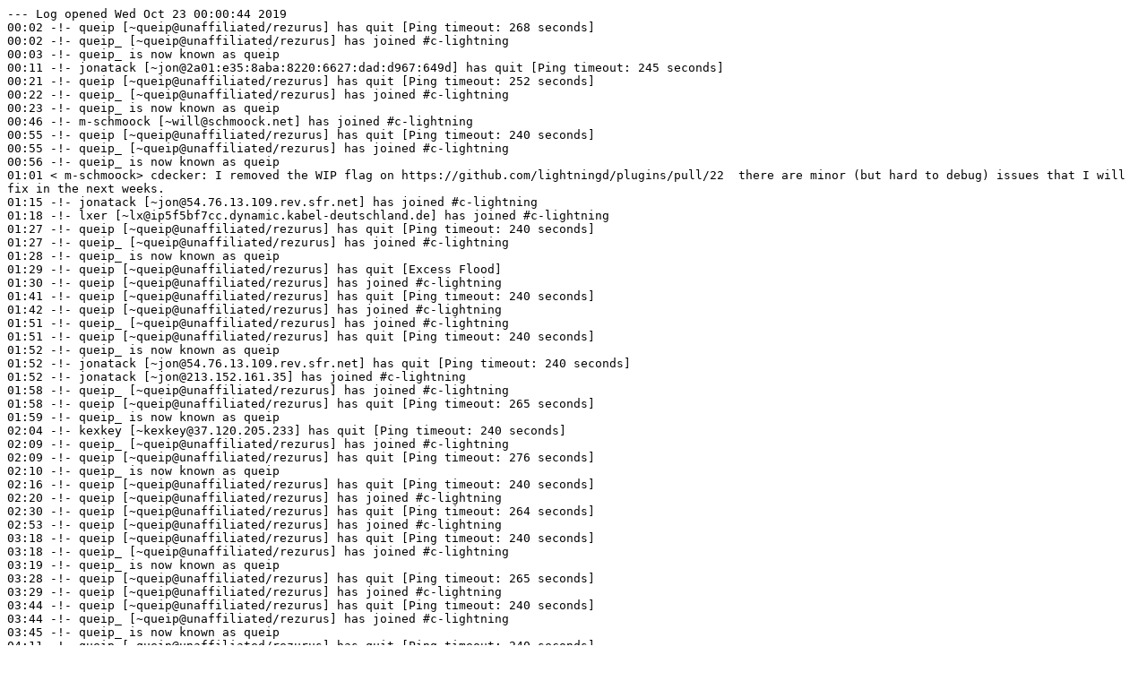

--- FILE ---
content_type: text/plain; charset=UTF-8
request_url: https://gnusha.org/c-lightning/2019-10-23.log
body_size: 4172
content:
--- Log opened Wed Oct 23 00:00:44 2019
00:02 -!- queip [~queip@unaffiliated/rezurus] has quit [Ping timeout: 268 seconds]
00:02 -!- queip_ [~queip@unaffiliated/rezurus] has joined #c-lightning
00:03 -!- queip_ is now known as queip
00:11 -!- jonatack [~jon@2a01:e35:8aba:8220:6627:dad:d967:649d] has quit [Ping timeout: 245 seconds]
00:21 -!- queip [~queip@unaffiliated/rezurus] has quit [Ping timeout: 252 seconds]
00:22 -!- queip_ [~queip@unaffiliated/rezurus] has joined #c-lightning
00:23 -!- queip_ is now known as queip
00:46 -!- m-schmoock [~will@schmoock.net] has joined #c-lightning
00:55 -!- queip [~queip@unaffiliated/rezurus] has quit [Ping timeout: 240 seconds]
00:55 -!- queip_ [~queip@unaffiliated/rezurus] has joined #c-lightning
00:56 -!- queip_ is now known as queip
01:01 < m-schmoock> cdecker: I removed the WIP flag on https://github.com/lightningd/plugins/pull/22  there are minor (but hard to debug) issues that I will fix in the next weeks.
01:15 -!- jonatack [~jon@54.76.13.109.rev.sfr.net] has joined #c-lightning
01:18 -!- lxer [~lx@ip5f5bf7cc.dynamic.kabel-deutschland.de] has joined #c-lightning
01:27 -!- queip [~queip@unaffiliated/rezurus] has quit [Ping timeout: 240 seconds]
01:27 -!- queip_ [~queip@unaffiliated/rezurus] has joined #c-lightning
01:28 -!- queip_ is now known as queip
01:29 -!- queip [~queip@unaffiliated/rezurus] has quit [Excess Flood]
01:30 -!- queip [~queip@unaffiliated/rezurus] has joined #c-lightning
01:41 -!- queip [~queip@unaffiliated/rezurus] has quit [Ping timeout: 240 seconds]
01:42 -!- queip [~queip@unaffiliated/rezurus] has joined #c-lightning
01:51 -!- queip_ [~queip@unaffiliated/rezurus] has joined #c-lightning
01:51 -!- queip [~queip@unaffiliated/rezurus] has quit [Ping timeout: 240 seconds]
01:52 -!- queip_ is now known as queip
01:52 -!- jonatack [~jon@54.76.13.109.rev.sfr.net] has quit [Ping timeout: 240 seconds]
01:52 -!- jonatack [~jon@213.152.161.35] has joined #c-lightning
01:58 -!- queip_ [~queip@unaffiliated/rezurus] has joined #c-lightning
01:58 -!- queip [~queip@unaffiliated/rezurus] has quit [Ping timeout: 265 seconds]
01:59 -!- queip_ is now known as queip
02:04 -!- kexkey [~kexkey@37.120.205.233] has quit [Ping timeout: 240 seconds]
02:09 -!- queip_ [~queip@unaffiliated/rezurus] has joined #c-lightning
02:09 -!- queip [~queip@unaffiliated/rezurus] has quit [Ping timeout: 276 seconds]
02:10 -!- queip_ is now known as queip
02:16 -!- queip [~queip@unaffiliated/rezurus] has quit [Ping timeout: 240 seconds]
02:20 -!- queip [~queip@unaffiliated/rezurus] has joined #c-lightning
02:30 -!- queip [~queip@unaffiliated/rezurus] has quit [Ping timeout: 264 seconds]
02:53 -!- queip [~queip@unaffiliated/rezurus] has joined #c-lightning
03:18 -!- queip [~queip@unaffiliated/rezurus] has quit [Ping timeout: 240 seconds]
03:18 -!- queip_ [~queip@unaffiliated/rezurus] has joined #c-lightning
03:19 -!- queip_ is now known as queip
03:28 -!- queip [~queip@unaffiliated/rezurus] has quit [Ping timeout: 265 seconds]
03:29 -!- queip [~queip@unaffiliated/rezurus] has joined #c-lightning
03:44 -!- queip [~queip@unaffiliated/rezurus] has quit [Ping timeout: 240 seconds]
03:44 -!- queip_ [~queip@unaffiliated/rezurus] has joined #c-lightning
03:45 -!- queip_ is now known as queip
04:11 -!- queip [~queip@unaffiliated/rezurus] has quit [Ping timeout: 240 seconds]
04:11 -!- queip_ [~queip@unaffiliated/rezurus] has joined #c-lightning
04:12 -!- queip_ is now known as queip
04:31 < darosior> Anyway I think dropping the first 0 to permit pylightning fixes between C-lightning releases is a good idea
04:32 < darosior> Btw I was totally wrong about BitcoinJ and the Segwit PR I talked about this weekend : I confused with Bisq
04:34 -!- queip [~queip@unaffiliated/rezurus] has quit [Ping timeout: 240 seconds]
04:35 -!- queip [~queip@unaffiliated/rezurus] has joined #c-lightning
04:47 -!- queip [~queip@unaffiliated/rezurus] has quit [Ping timeout: 268 seconds]
04:48 -!- queip_ [~queip@unaffiliated/rezurus] has joined #c-lightning
04:48 -!- queip_ is now known as queip
04:56 -!- queip [~queip@unaffiliated/rezurus] has quit [Ping timeout: 240 seconds]
04:56 -!- queip_ [~queip@unaffiliated/rezurus] has joined #c-lightning
04:57 -!- queip_ is now known as queip
05:00 < m-schmoock> darosior: you mean requirements.txt version of pylightning for plugins?
05:01 < m-schmoock> major.minor.nano ? 
05:04 -!- queip [~queip@unaffiliated/rezurus] has quit [Ping timeout: 265 seconds]
05:06 -!- queip [~queip@unaffiliated/rezurus] has joined #c-lightning
05:12 -!- queip [~queip@unaffiliated/rezurus] has quit [Ping timeout: 240 seconds]
05:12 -!- queip_ [~queip@unaffiliated/rezurus] has joined #c-lightning
05:13 -!- queip_ is now known as queip
05:17 -!- RonNa [~quassel@60-251-129-61.HINET-IP.hinet.net] has quit [Quit: No Ping reply in 180 seconds.]
05:21 -!- RonNa [~quassel@60-251-129-61.HINET-IP.hinet.net] has joined #c-lightning
05:22 -!- jonatack [~jon@213.152.161.35] has quit [Ping timeout: 268 seconds]
05:27 -!- queip [~queip@unaffiliated/rezurus] has quit [Ping timeout: 240 seconds]
05:28 -!- queip [~queip@unaffiliated/rezurus] has joined #c-lightning
05:46 -!- queip_ [~queip@unaffiliated/rezurus] has joined #c-lightning
05:47 -!- queip [~queip@unaffiliated/rezurus] has quit [Ping timeout: 265 seconds]
05:47 -!- queip_ is now known as queip
05:57 -!- queip [~queip@unaffiliated/rezurus] has quit [Ping timeout: 252 seconds]
05:58 -!- queip_ [~queip@unaffiliated/rezurus] has joined #c-lightning
05:59 -!- queip_ is now known as queip
06:04 -!- queip [~queip@unaffiliated/rezurus] has quit [Ping timeout: 265 seconds]
06:05 -!- queip_ [~queip@unaffiliated/rezurus] has joined #c-lightning
06:09 < darosior> Yes check some messages above
06:09 -!- queip [~queip@unaffiliated/rezurus] has joined #c-lightning
06:09 < darosior> Hmm semver : major.minor.patch
06:09 < darosior> iirc
06:09 -!- jonatack [~jon@2a01:e35:8aba:8220:6627:dad:d967:649d] has joined #c-lightning
06:10 < darosior> Reading the drain and fill plugin
06:10 -!- queip_ [~queip@unaffiliated/rezurus] has quit [Ping timeout: 265 seconds]
06:10 < darosior> Filling nits and bikesheds ^^
06:16 -!- queip [~queip@unaffiliated/rezurus] has quit [Ping timeout: 245 seconds]
06:37 -!- queip [~queip@unaffiliated/rezurus] has joined #c-lightning
06:44 -!- queip_ [~queip@unaffiliated/rezurus] has joined #c-lightning
06:44 -!- queip [~queip@unaffiliated/rezurus] has quit [Ping timeout: 240 seconds]
06:45 -!- queip_ is now known as queip
06:52 -!- queip [~queip@unaffiliated/rezurus] has quit [Ping timeout: 276 seconds]
06:52 -!- queip_ [~queip@unaffiliated/rezurus] has joined #c-lightning
06:53 -!- queip_ is now known as queip
06:54 -!- blockstream_bot_ [blockstrea@gateway/shell/sameroom/x-khaqjwmgouihxnwq] has left #c-lightning []
06:54 -!- blockstream_bot_ [blockstrea@gateway/shell/sameroom/x-khaqjwmgouihxnwq] has joined #c-lightning
06:59 -!- queip [~queip@unaffiliated/rezurus] has quit [Ping timeout: 265 seconds]
07:02 -!- queip [~queip@unaffiliated/rezurus] has joined #c-lightning
07:11 -!- queip [~queip@unaffiliated/rezurus] has quit [Ping timeout: 265 seconds]
07:11 -!- queip_ [~queip@unaffiliated/rezurus] has joined #c-lightning
07:13 -!- mdunnio [~mdunnio@208.59.170.5] has joined #c-lightning
07:15 < sword_smith> Do anyone in here have a testnet account that I can open a fund to and where we both get a non-zero balance? (I guess that that means we both have to open channels?) I want to be able to receive and send on testnet. Preferably a channel where we both have a balance of at least 0.05 TESTBTC.
07:17 -!- queip_ [~queip@unaffiliated/rezurus] has quit [Ping timeout: 268 seconds]
07:17 -!- queip [~queip@unaffiliated/rezurus] has joined #c-lightning
07:23 -!- queip_ [~queip@unaffiliated/rezurus] has joined #c-lightning
07:23 -!- queip [~queip@unaffiliated/rezurus] has quit [Ping timeout: 252 seconds]
07:23 -!- queip_ is now known as queip
07:35 -!- queip [~queip@unaffiliated/rezurus] has quit [Ping timeout: 276 seconds]
07:39 -!- queip [~queip@unaffiliated/rezurus] has joined #c-lightning
07:46 -!- jonatack [~jon@2a01:e35:8aba:8220:6627:dad:d967:649d] has quit [Quit: jonatack]
07:50 < darosior> sword_smith: You don't need to duplicate channels in order to send and receive, they are bilateral
07:51 -!- queip [~queip@unaffiliated/rezurus] has quit [Ping timeout: 268 seconds]
07:53 -!- queip [~queip@unaffiliated/rezurus] has joined #c-lightning
08:02 < grubles> i don't suppose anyone knows the size of the gossip data for a well connected node? 
08:09 < m-schmoock> darosior: thx for the review, will work though it so we get this finally merged
08:09 < m-schmoock> darosior: can you try to reproduce the "could not find route" error which happens after doing several drains on various channels, maybe you have an idea.
08:10 < m-schmoock> else, I will try to fix it in a later commit
08:14 < sword_smith> darosior: Sure. But if I open a channel unilateraly, I will be the only one having a balance, right?
08:14 < sword_smith> At least that is what I usually see happening.
08:18 -!- queip_ [~queip@unaffiliated/rezurus] has joined #c-lightning
08:18 -!- queip [~queip@unaffiliated/rezurus] has quit [Ping timeout: 246 seconds]
08:19 -!- queip_ is now known as queip
08:27 -!- queip_ [~queip@unaffiliated/rezurus] has joined #c-lightning
08:28 -!- queip [~queip@unaffiliated/rezurus] has quit [Ping timeout: 264 seconds]
08:28 -!- queip_ is now known as queip
08:48 < darosior> m-schmoock: hmm i'll try to reproduce
08:52 < darosior> sword_smith: yes because only one side put utxos in it (at least for now, this will change when niftiney work is merged ;-) ). Once you have incoming liquidity (by paying the other side or by someone opening a channel to you)
08:52 < darosior> If it's on testnet you can still pay the other side
08:53 < darosior> Otherwise I can fund one to you but my testnet node is rarely online
08:55 < sword_smith> darosior: How do I get other people to open channels to me -- channels such that I can accept incoming transactions?
08:58 < darosior> That's the big quesion...
08:58 < sword_smith> Can two nodes be connected with two connections?
08:59 < sword_smith> According to this, some nodes will open channels back to me if I open to them: https://gist.github.com/bretton/53bc511b6fdafef31951199dd25bbf88#4-open-channels-with-parties-who-will-reciprocate
08:59 < darosior> I suggest you to watch niftynei's talk about that https://www.youtube.com/watch?v=HtU7ZlxvLL4
08:59 < darosior> "Can two nodes be connected with two connections" ==> Hmmmm looks like a contradiction doesnt it
09:00 < darosior> "According to this, some nodes will open channels back to me if I open to them" ==> Yes it does exist
09:00 < sword_smith> s/connections/channels
09:00 < darosior> But C-lightning doesn't support double channels, we prefer to rebalance
09:00 < darosior> "s/connections/channels" ==> Then yes
09:00 < darosior> You need to be online to fund and to use
09:01 < darosior> But it's still here when you are offline, and you don't *need* (but prefered) to be online to close
09:12 -!- queip [~queip@unaffiliated/rezurus] has quit [Ping timeout: 268 seconds]
09:12 -!- queip_ [~queip@unaffiliated/rezurus] has joined #c-lightning
09:13 -!- queip_ is now known as queip
09:17 -!- mdunnio [~mdunnio@208.59.170.5] has quit [Remote host closed the connection]
09:36 -!- lxer [~lx@ip5f5bf7cc.dynamic.kabel-deutschland.de] has quit [Ping timeout: 276 seconds]
09:37 -!- mdunnio [~mdunnio@208.59.170.5] has joined #c-lightning
09:45 -!- Amperture [~amp@65.79.129.113] has quit [Ping timeout: 245 seconds]
09:45 -!- mdunnio [~mdunnio@208.59.170.5] has quit [Remote host closed the connection]
09:47 -!- mdunnio [~mdunnio@208.59.170.5] has joined #c-lightning
09:47 -!- jonatack [~jon@2a01:e35:8aba:8220:6627:dad:d967:649d] has joined #c-lightning
09:50 -!- queip_ [~queip@unaffiliated/rezurus] has joined #c-lightning
09:50 -!- queip [~queip@unaffiliated/rezurus] has quit [Ping timeout: 246 seconds]
09:51 -!- queip_ is now known as queip
10:10 -!- queip [~queip@unaffiliated/rezurus] has quit [Ping timeout: 268 seconds]
10:11 -!- queip [~queip@unaffiliated/rezurus] has joined #c-lightning
10:16 < sword_smith> If anybody feels like it, I have a TEST NET c-lightning node running on 03ac388eaf01314c302d9469b1c291b95702276ad5d6c32ab40fc59677dff4329d@34.90.45.3:19735
10:16 -!- mdunnio [~mdunnio@208.59.170.5] has quit [Remote host closed the connection]
10:16 < sword_smith> I would like a balance s.t. I can receive LN payments.
10:22 -!- queip [~queip@unaffiliated/rezurus] has quit [Ping timeout: 268 seconds]
10:22 -!- queip_ [~queip@unaffiliated/rezurus] has joined #c-lightning
10:26 -!- queip_ [~queip@unaffiliated/rezurus] has quit [Ping timeout: 246 seconds]
10:27 -!- queip [~queip@unaffiliated/rezurus] has joined #c-lightning
10:32 -!- queip [~queip@unaffiliated/rezurus] has quit [Ping timeout: 240 seconds]
10:32 -!- queip_ [~queip@unaffiliated/rezurus] has joined #c-lightning
10:38 -!- queip_ [~queip@unaffiliated/rezurus] has quit [Ping timeout: 268 seconds]
10:41 -!- queip_ [~queip@unaffiliated/rezurus] has joined #c-lightning
10:42 -!- queip_ is now known as queip
10:48 -!- queip_ [~queip@unaffiliated/rezurus] has joined #c-lightning
10:48 -!- queip [~queip@unaffiliated/rezurus] has quit [Ping timeout: 240 seconds]
10:49 -!- queip_ is now known as queip
11:04 -!- queip [~queip@unaffiliated/rezurus] has quit [Ping timeout: 265 seconds]
11:08 -!- queip [~queip@unaffiliated/rezurus] has joined #c-lightning
11:21 -!- queip [~queip@unaffiliated/rezurus] has quit [Ping timeout: 240 seconds]
11:21 -!- gorazdko [59d42ea3@89-212-46-163.dynamic.t-2.net] has joined #c-lightning
11:22 -!- queip [~queip@unaffiliated/rezurus] has joined #c-lightning
11:27 -!- queip [~queip@unaffiliated/rezurus] has quit [Ping timeout: 240 seconds]
11:28 -!- queip [~queip@unaffiliated/rezurus] has joined #c-lightning
11:33 -!- queip_ [~queip@unaffiliated/rezurus] has joined #c-lightning
11:34 -!- queip [~queip@unaffiliated/rezurus] has quit [Ping timeout: 265 seconds]
11:34 -!- queip_ is now known as queip
11:40 -!- queip [~queip@unaffiliated/rezurus] has quit [Ping timeout: 240 seconds]
11:44 -!- queip [~queip@unaffiliated/rezurus] has joined #c-lightning
11:50 -!- queip_ [~queip@unaffiliated/rezurus] has joined #c-lightning
11:50 -!- queip [~queip@unaffiliated/rezurus] has quit [Ping timeout: 240 seconds]
11:50 -!- queip_ is now known as queip
12:03 -!- queip_ [~queip@unaffiliated/rezurus] has joined #c-lightning
12:03 -!- queip [~queip@unaffiliated/rezurus] has quit [Ping timeout: 245 seconds]
12:08 -!- queip_ [~queip@unaffiliated/rezurus] has quit [Ping timeout: 246 seconds]
12:09 -!- belcher [~belcher@unaffiliated/belcher] has joined #c-lightning
12:34 -!- jonatack [~jon@2a01:e35:8aba:8220:6627:dad:d967:649d] has quit [Quit: jonatack]
12:34 -!- jonatack [~jon@2a01:e35:8aba:8220:6627:dad:d967:649d] has joined #c-lightning
12:35 -!- jonatack [~jon@2a01:e35:8aba:8220:6627:dad:d967:649d] has quit [Client Quit]
12:35 -!- jonatack [~jon@2a01:e35:8aba:8220:6627:dad:d967:649d] has joined #c-lightning
12:36 -!- queip_ [~queip@unaffiliated/rezurus] has joined #c-lightning
12:37 -!- queip_ is now known as queip
12:41 -!- lxer [~lx@ip5f5bf7cc.dynamic.kabel-deutschland.de] has joined #c-lightning
12:43 -!- queip [~queip@unaffiliated/rezurus] has quit [Ping timeout: 240 seconds]
12:44 -!- queip [~queip@unaffiliated/rezurus] has joined #c-lightning
12:50 -!- queip [~queip@unaffiliated/rezurus] has quit [Ping timeout: 252 seconds]
12:51 -!- queip [~queip@unaffiliated/rezurus] has joined #c-lightning
13:02 -!- queip [~queip@unaffiliated/rezurus] has quit [Ping timeout: 240 seconds]
13:03 -!- queip_ [~queip@unaffiliated/rezurus] has joined #c-lightning
13:03 -!- queip_ is now known as queip
13:05 -!- CubicEarth [~CubicEart@c-67-168-1-172.hsd1.wa.comcast.net] has quit [Read error: Connection reset by peer]
13:08 -!- CubicEarth [~CubicEart@c-67-168-1-172.hsd1.wa.comcast.net] has joined #c-lightning
13:24 -!- queip [~queip@unaffiliated/rezurus] has quit [Ping timeout: 246 seconds]
13:25 -!- queip_ [~queip@unaffiliated/rezurus] has joined #c-lightning
13:26 -!- queip_ is now known as queip
13:40 -!- gorazdko [59d42ea3@89-212-46-163.dynamic.t-2.net] has quit [Remote host closed the connection]
13:57 -!- queip_ [~queip@unaffiliated/rezurus] has joined #c-lightning
13:58 -!- queip [~queip@unaffiliated/rezurus] has quit [Ping timeout: 276 seconds]
13:58 -!- queip_ is now known as queip
14:16 -!- justanotheruser [justanothe@gateway/vpn/nordvpn/justanotheruser] has quit [Ping timeout: 240 seconds]
14:21 -!- queip [~queip@unaffiliated/rezurus] has quit [Ping timeout: 240 seconds]
14:22 -!- queip [~queip@unaffiliated/rezurus] has joined #c-lightning
14:32 -!- queip_ [~queip@unaffiliated/rezurus] has joined #c-lightning
14:32 -!- queip [~queip@unaffiliated/rezurus] has quit [Ping timeout: 264 seconds]
14:33 -!- queip_ is now known as queip
14:37 -!- justanotheruser [~justanoth@unaffiliated/justanotheruser] has joined #c-lightning
14:38 -!- queip_ [~queip@unaffiliated/rezurus] has joined #c-lightning
14:39 -!- queip [~queip@unaffiliated/rezurus] has quit [Ping timeout: 265 seconds]
14:39 -!- queip_ is now known as queip
14:52 -!- queip_ [~queip@unaffiliated/rezurus] has joined #c-lightning
14:52 -!- queip [~queip@unaffiliated/rezurus] has quit [Ping timeout: 265 seconds]
14:53 -!- queip_ is now known as queip
15:17 -!- queip [~queip@unaffiliated/rezurus] has quit [Ping timeout: 240 seconds]
15:18 -!- queip [~queip@unaffiliated/rezurus] has joined #c-lightning
15:22 -!- lxer [~lx@ip5f5bf7cc.dynamic.kabel-deutschland.de] has quit [Ping timeout: 240 seconds]
15:22 -!- blockstream_bot_ [blockstrea@gateway/shell/sameroom/x-khaqjwmgouihxnwq] has left #c-lightning []
15:22 -!- blockstream_bot_ [blockstrea@gateway/shell/sameroom/x-khaqjwmgouihxnwq] has joined #c-lightning
15:41 -!- queip_ [~queip@unaffiliated/rezurus] has joined #c-lightning
15:41 -!- queip [~queip@unaffiliated/rezurus] has quit [Ping timeout: 276 seconds]
15:42 -!- queip_ is now known as queip
15:47 -!- queip_ [~queip@unaffiliated/rezurus] has joined #c-lightning
15:47 -!- queip [~queip@unaffiliated/rezurus] has quit [Ping timeout: 265 seconds]
15:48 -!- queip_ is now known as queip
15:53 -!- queip_ [~queip@unaffiliated/rezurus] has joined #c-lightning
15:53 -!- queip [~queip@unaffiliated/rezurus] has quit [Ping timeout: 268 seconds]
15:54 -!- queip_ is now known as queip
16:02 -!- queip [~queip@unaffiliated/rezurus] has quit [Ping timeout: 240 seconds]
16:02 -!- queip_ [~queip@unaffiliated/rezurus] has joined #c-lightning
16:03 -!- queip_ is now known as queip
16:04 -!- bitdex [~bitdex@gateway/tor-sasl/bitdex] has joined #c-lightning
16:17 -!- queip_ [~queip@unaffiliated/rezurus] has joined #c-lightning
16:18 -!- queip [~queip@unaffiliated/rezurus] has quit [Ping timeout: 240 seconds]
16:18 -!- queip_ is now known as queip
16:23 -!- Amperture [~amp@65.79.129.113] has joined #c-lightning
16:23 -!- Amperture [~amp@65.79.129.113] has quit [Remote host closed the connection]
16:23 -!- queip_ [~queip@unaffiliated/rezurus] has joined #c-lightning
16:24 -!- queip [~queip@unaffiliated/rezurus] has quit [Ping timeout: 268 seconds]
16:24 -!- Amperture [~amp@65.79.129.113] has joined #c-lightning
16:24 -!- queip_ is now known as queip
16:29 -!- queip [~queip@unaffiliated/rezurus] has quit [Ping timeout: 240 seconds]
16:33 -!- queip [~queip@unaffiliated/rezurus] has joined #c-lightning
16:44 -!- bitdex [~bitdex@gateway/tor-sasl/bitdex] has quit [Quit: = ""]
16:54 -!- queip [~queip@unaffiliated/rezurus] has quit [Ping timeout: 265 seconds]
16:54 -!- queip_ [~queip@unaffiliated/rezurus] has joined #c-lightning
16:55 -!- queip_ is now known as queip
17:06 -!- queip [~queip@unaffiliated/rezurus] has quit [Ping timeout: 265 seconds]
17:06 -!- queip_ [~queip@unaffiliated/rezurus] has joined #c-lightning
17:07 -!- queip_ is now known as queip
17:58 < fiatjaf> what is the canonical way of installing these precompiled binaries?
17:58 < fiatjaf> I get an usr/ directory with thousands of things inside it
17:59 < fiatjaf> I suppose I have to move these to my global /usr directory, but how?
18:06 -!- queip [~queip@unaffiliated/rezurus] has quit [Ping timeout: 265 seconds]
18:07 -!- queip [~queip@unaffiliated/rezurus] has joined #c-lightning
18:13 -!- ctrlbreak [~ctrlbreak@142.134.84.46] has quit [Read error: Connection reset by peer]
18:13 -!- ctrlbreak [~ctrlbreak@142.134.84.46] has joined #c-lightning
18:20 -!- jb55 [~jb55@gateway/tor-sasl/jb55] has joined #c-lightning
18:21 -!- queip_ [~queip@unaffiliated/rezurus] has joined #c-lightning
18:21 -!- queip [~queip@unaffiliated/rezurus] has quit [Ping timeout: 268 seconds]
18:22 -!- queip_ is now known as queip
18:25 -!- rh0nj [~rh0nj@88.99.167.175] has quit [Remote host closed the connection]
18:26 -!- rh0nj [~rh0nj@88.99.167.175] has joined #c-lightning
18:28 -!- queip [~queip@unaffiliated/rezurus] has quit [Ping timeout: 268 seconds]
18:28 -!- queip_ [~queip@unaffiliated/rezurus] has joined #c-lightning
18:28 -!- queip_ is now known as queip
18:28 -!- jb55 [~jb55@gateway/tor-sasl/jb55] has quit [Remote host closed the connection]
18:34 -!- queip_ [~queip@unaffiliated/rezurus] has joined #c-lightning
18:34 -!- queip [~queip@unaffiliated/rezurus] has quit [Ping timeout: 246 seconds]
18:35 -!- queip_ is now known as queip
18:37 < grubles> fiatjaf: mv?
18:38 < grubles> or a symlink i guess
18:46 -!- jb55 [~jb55@gateway/tor-sasl/jb55] has joined #c-lightning
18:52 -!- mdunnio [~mdunnio@208.59.170.5] has joined #c-lightning
18:58 -!- queip_ [~queip@unaffiliated/rezurus] has joined #c-lightning
18:58 < fiatjaf> but I already have a /usr full of thingss
18:58 -!- queip [~queip@unaffiliated/rezurus] has quit [Ping timeout: 268 seconds]
18:59 -!- queip_ is now known as queip
19:21 < grubles>  /usr/bin ? or /usr/local/bin ? 
19:21 < grubles> somewhere in your PATH 
20:11 -!- jb55 [~jb55@gateway/tor-sasl/jb55] has quit [Ping timeout: 260 seconds]
20:16 -!- queip_ [~queip@unaffiliated/rezurus] has joined #c-lightning
20:17 -!- queip [~queip@unaffiliated/rezurus] has quit [Ping timeout: 268 seconds]
20:17 -!- queip_ is now known as queip
20:24 -!- jb55 [~jb55@gateway/tor-sasl/jb55] has joined #c-lightning
20:40 -!- queip [~queip@unaffiliated/rezurus] has quit [Ping timeout: 268 seconds]
20:41 -!- queip [~queip@unaffiliated/rezurus] has joined #c-lightning
20:51 -!- queip [~queip@unaffiliated/rezurus] has quit [Ping timeout: 240 seconds]
20:51 -!- queip_ [~queip@unaffiliated/rezurus] has joined #c-lightning
20:52 -!- queip_ is now known as queip
21:25 -!- mdunnio [~mdunnio@208.59.170.5] has quit [Remote host closed the connection]
21:35 -!- bitdex [~bitdex@gateway/tor-sasl/bitdex] has joined #c-lightning
21:44 -!- queip [~queip@unaffiliated/rezurus] has quit [Ping timeout: 240 seconds]
21:46 -!- queip [~queip@unaffiliated/rezurus] has joined #c-lightning
22:40 -!- mdunnio [~mdunnio@208.59.170.5] has joined #c-lightning
22:50 -!- queip [~queip@unaffiliated/rezurus] has quit [Ping timeout: 240 seconds]
22:51 -!- queip [~queip@unaffiliated/rezurus] has joined #c-lightning
23:13 -!- mdunnio [~mdunnio@208.59.170.5] has quit [Ping timeout: 240 seconds]
23:14 -!- queip_ [~queip@unaffiliated/rezurus] has joined #c-lightning
23:14 -!- queip [~queip@unaffiliated/rezurus] has quit [Ping timeout: 265 seconds]
23:14 -!- queip_ is now known as queip
23:20 -!- queip_ [~queip@unaffiliated/rezurus] has joined #c-lightning
23:20 -!- queip [~queip@unaffiliated/rezurus] has quit [Ping timeout: 240 seconds]
23:21 -!- queip_ is now known as queip
23:32 -!- achow101 [~achow101@unaffiliated/achow101] has quit [Ping timeout: 240 seconds]
23:43 -!- blockstream_bot_ [blockstrea@gateway/shell/sameroom/x-khaqjwmgouihxnwq] has left #c-lightning []
23:43 -!- blockstream_bot_ [blockstrea@gateway/shell/sameroom/x-khaqjwmgouihxnwq] has joined #c-lightning
23:54 -!- queip [~queip@unaffiliated/rezurus] has quit [Ping timeout: 245 seconds]
23:54 -!- queip_ [~queip@unaffiliated/rezurus] has joined #c-lightning
23:55 -!- queip_ is now known as queip
--- Log closed Thu Oct 24 00:00:43 2019
